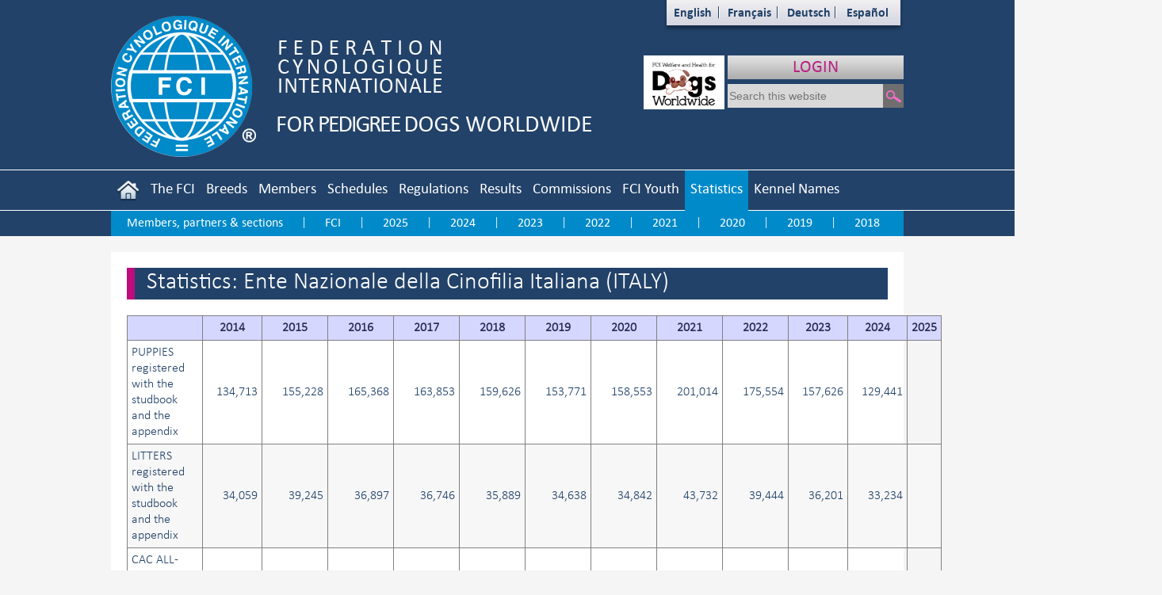

--- FILE ---
content_type: text/html; charset=utf-8
request_url: https://www.fci.be/en/statistics/ByNco.aspx?iso=IT
body_size: 68616
content:


<!DOCTYPE html>

<html xmlns="http://www.w3.org/1999/xhtml">
<head><meta http-equiv="Content-Type" content="text/html; charset=utf-8" /><link href="/css/StyleSheet.min.css?ver=1.30" rel="stylesheet" /><link href="/css/font-awesome-4.7.0/css/font-awesome.min.css" rel="stylesheet" />

    <script src="/js/jquery-1.11.1.min.js"></script>
    <script src="/js/jquery.mousewheel-3.0.6.pack.js"></script>
    <link href="/css/bootstrap.min.css" rel="stylesheet" />
    <script src="/js/bootstrap.min.js"></script>
    <link href="/css/select2/css/select2.min.css" rel="stylesheet" />
    <script src="/css/select2/js/select2.full.min.js"></script>
    <title>
	Statistics: Ente Nazionale della Cinofilia Italiana (ITALY)
</title>
	<style>
		.title {
			background-color: #D6D7FF;
			color: #292C52;
		}

	</style>
</head>
<body>
    <div id="fb-root"></div>
    <script>(function (d, s, id) {
            var js, fjs = d.getElementsByTagName(s)[0];
            if (d.getElementById(id)) return;
            js = d.createElement(s); js.id = id;
            js.src = "//connect.facebook.net/fr_FR/sdk.js#xfbml=1&version=v2.4";
            fjs.parentNode.insertBefore(js, fjs);
        }(document, 'script', 'facebook-jssdk'));</script>



    <div class="modal fade" id="myModal">
        <div class="modal-dialog">
            <div class="modal-content contenu" style="padding: 0px">
                <div class="modal-header">
                    <button type="button" class="close" data-dismiss="modal">
                        <span aria-hidden="true">&times;</span><span
                            class="sr-only">Close</span></button>
                    <h3 class="modal-title">
                        </h3>
                </div>
                <div class="modal-body">
                    <div class="chapeau">
                        
                    </div>
                    <div class="body">
                        
                    </div>
                </div>
                <div class="modal-footer">
                    <button type="button" class="btn btn-primary" data-dismiss="modal">
                        Close</button>
                </div>
            </div>
            <!-- /.modal-content -->
        </div>
        <!-- /.modal-dialog -->
    </div>
    <!-- /.modal -->
    <form method="post" action="./ByNco.aspx?iso=IT" id="form1">
<div class="aspNetHidden">
<input type="hidden" name="__VIEWSTATE" id="__VIEWSTATE" value="2MlwIj5SlKNwx5G1ySNSWzmKOV6jtN+FI+PyQ7SK8ctuYDyZLoEi/LQXG1q7HMhhVmpRZ8HoOU2E7T2H4qM7ILBaNlFwdYMZWtmhhvhS1aVKqcybkn4ZbAD4nxK9nFfTkrHhOzLZwdsF++uA2qvzAZD14ziNuRZ2L1ttL/Kyme3+C7oJU/n0oPeMts9Arj0K+yy1SnUzfEpD42irWb44jaIp7hyGFSr17wRga+6nHjtgiyphaZt5gBpy4AvWTrWz3C0P/hL3HE8mkW5Rvsgvrut+FC+9ZO0cW0GgWlW0i58kM6vJtl95056WJRioBHBQ8SIUxVnkSWRUt0wEc2Fyhw6VF5W0oCh38xZUWkZZZBE3TRUY4+XQSvSzV5ZzyLNwjAmJcZkgLIFIuXrQeLHye/OVsHymdOj/qz2S7swBtmle+xgyd25yHu5RBQeruMIxmF//5cQedrFleFXYOGMP/521o4fieb0q6nnIGBlzUzkINqBZ2lYfQaT7reJ6Pa/GUxIOW6YbDDHGFXRmf7DIQ+lrnTmXUgwNzXIHcGN9/28wEsWGQUUvK55jKVJbphBVUIbyTUXO1ukKt9Dh3HrQChyUSdEsrO5S+o8L2fBpT310nIo1TOWZow/YrGNnZvsyvpHQWLJJLYUZJH8+Isy8elTBGiDHWITbiCZAsxfMBC2eKWtmFDH2i/mJFu5tNNFUxvtUooglBRXB15smdp7kgrrwjL9Iqfj+fV0hgg6nUWa9Ud1XryZjFo8uwfK0udXPurJwPMvq0vVvJewRZSRrjJhEJrcPS2/KpYpNCQt5pJjPQQRVqGcC1nEfBiuVZsLroAtF+swzq20TlvSGsDb1kZ90C9Z7ns/aH0C2nERZNcRyqtjFRw/uI+WBCQteKUcEEYoUNyxW42mQtb5Gw/0vWNCOLzwnGe/7ngTy6Hysg6kOQVEWhL4I+WPUx/9T6K3WAs4MeRJy+8FGrOnofGELqLKFMj2YlMb781bhk5QK0VvtAX72A+5+U230h+udcAF19cvj7ZdXHAWoNyblI99A7BxDWJWWEh+ltaiJTJLjqOj0r0T72/ctK+Gtw9Zpa7VmaF7lAK2lmKSUXmevPkJJ0OXpxvRdkSNkgib2nkyURZCSBC2XEJU4u6iJrI4tl5/b4ulSkunWC276Ex8fpRp6h050qgFLK4r5oPuZgXukEeQ1rMXvcJdf7oQ4+O304K4E2ClKHFR5nZMVHy/BFJPj4SLHyylG6pZLtKVfvoxd5lt8NQF7ju/Fyns2gd3GeZXHZ3W+x98sqbR8P/tijRpa2Kdzp/kvTIKGRKHbwPLvBl74xBoIS3gpTsqlGVSIf3tdjuwwrkzDbMzxQkC5dsejoSnxnbfG67nU+LPsAmBuTFSoSP9hh59fLF+HOc4OmvQsARN3Rw/64ghd0VcaXTYo0maWlog/A+gmHJoOWCXhqOLeFEwsNxT9WTuro3eg0/islXtWpGMdzPLOeP06To734j7klbkYy1ZMqBmY34rQYMFx02uv3b+0sNVD3529eNTF7+CW/XInRH3rBdmBLJN0kigCaU0l61yZOALrSG5x/GafOIrJsyll8+VUHmXNLr0R2stlnmhQfQE544INWn0MU4rnywDQRFb9wRCwLDTCJD9aaZSSnJcIJy1ddzG8c0ovRCm3HgmJcZf1O/6B4bGhA257jnX8f5fAkzAsSWvdXwWorDCjoABWH40PM+lkeEiPtXn8WkpGi8EPFwRqWMJ6AR3e8l12d5TYgtJMVDPY4qhRMiLNzwD85TbaTbF4TXRT/e85L61FlH7ZIf3Gr63mOKJQd8oHiGsIfoTXXOOu/3Wv2ufhZKzW7Nv/WJLfLi+qhli2qFQh/+IoqD4vY8gtV+5zcHbLvkIaZGYw2zKcqhRXUddGULuXpZRrxPZVhAzQKWQi6y7jsdLi5cpVyfW+sNq5FNzsYhifW00XYPItxGLgaOPhXYgzSEL/Avs2V51oGJSiTWWWxUTppqgJ1eOXR0Lo0+djtdP4jpwY9v2KsQu3zCqsi65SxNKnfH7KLlqGl40FeYTIqI6YPxeo/Vcm99vF/J29mMc+q1oSrq27fPqq0jz10ykqJhUJA1gFKno7q0xs10/95vv2ig7cxtoGca4/LElfGBLt4Xrp9wnul8Z8+otU+4bxqWHPR355JJ+JA2NNRVd9QsXrezqIE7S4rqiyAn8HU8jtSZ+oLO6alkDiE95lnWxt/2mNpydogdXeVy+/cmzZcKExGAV9UZlzqHbz2OsmDuL101pfin+lfsWNtSpDQX7sYzKTPyrDFUoScPImaQV2/ABSwIpvr2JF0BkOiX7RGWzNpSBAA6iQXAs9/9ixuw5inmB1Uk4UhexdjhXEn27n4rPkoG0/i/dABPyo9wf8UL9yqxYjUByZPdhMhRBD4zhU7eFX4LKtIgAm+VNw1iNS3P4TiG/DYCBC+9Pb+qn1tZeOucBOr0DWN1ZrY1J2r8tNrpEB6l3Ab3eYzpyfxFPyu0+ELCSbFSE+MgWRdvV4CSeHA2LkP/zgLiiZcV4Q99foxvHJYrJbhHYzb3C0frohQrvC18dh8iRBitXBNBfmUu835SAa87Xp1tBGVwuyZtjKNO7LTlJjmRtuRBvnsSc9LDgRnign8l/K6ccE2CKcMB1ZwNWBFUqMoF85R4AuoM9Yzj7zX+FMPYQBrr2B+6uRc4gOb5P/58WtZeZLchEB8/vc50IkOymVui+/erFhmxt5lNVlALorsOuWns7QrXfajMqOxIIm5nvwbnZQQsFu3EG3gjC7E6Zpr5kg4QWaP0yXNncjlOadMZ8qE2ddPTd3lmU+gvMG9tLeM+7dvhO5mkHhO3ZkCo9ca+XK7G1DP3yQRuLnBbejwdZAbc3KwBN3h3gQGZtiv6e42tIHEJhJCoDaJLKmf6oDilc9e2/S/UZbz3LRfV7NjRE+YjgQbKmpYOJEAeSWmdItiuOnm1YT0j54agFqkorA8OV2rZ5nc7M3M2FU+mgYUonolafRhSKZQlf/MpyLkGWvcRMjGOQIZPSR9HYav6AcQrv4f2zxM9Eic0DPOJD31YcArPuFikdE3WJdxFZbChsmabskrkWD9GWtEcBkIalkMBshHa+Hsc7ifz/hifRv0GOuIHh6CS9N3TkgS5Ue6rUZQ0GWE5zFNdqsIdttUcrPKsvbV0qEBT//3aSDEmmHHIWYicsm+TscAQLBgz0wpFiMorazaP0+acctb6Un3DTdTfxaLSLWp9ipDuln0WWUB5zpB02KwWdL1KRdWi59Bz9xZ+bBfb2GpbDUhlrIkAvj/zn7vsKmNlyMqtBIf/KiGAPm6/X5OfetnK/PsBhaJ4e/xH9AL32wNuTQXWaQA/ILmB52+ovr10EUMHp3lPGjxWl2z8vJq6a7Nw1qzF1GpGiKqmyMRdQ3WpCN3yIjbkfzCMsXfG+UPaXlzhvz6BALYWHcGIzhBaERpk2t9/O/dwne15+kc+FyMbOFTy282oIf5+OQKn0ZCmxJURrbSv17L7MlZD8cCHFDB18+Q58bIm57aXCWorfk+z3I2jBz0yiU3FPRYMue8aOYwayFPeFwdodgoc9OcqqzMRj7LYsZwztkQPsN3dcr5UcQM73KU4HKP9iPgMeZA19895Bvy4k1S955igXU6Nnw55OgIKch/pp9yINWMgwuzcShEc0tiWwXY8UaB5Se4kCXgpEwUg2VzyPd5NJ/9OCvhQz/Xiy114/8IJd6rhmtr4PIbdDhC5iu7gdecsxIGoTxM/2HvmOv2n0nEI0VTjIdsJ9Pnek25sf2iWPt6wWZ7mkE+mrREIGb5wUoQ5T4ZFuKjwRyh26d/Cs9quqY7+n/YsDNHQVwf3UrnNDajxol4dxgWnfZS2zWHWU5VOzYMhWAcHIlTg7rpKWD4EYwl2ZjJj9SHt78VRFSjHSZ8kN6bRISs5RmFz3o8qqhenduvR/[base64]/K+XEmNVC8cNyjAkB0IOJXv2SenDw08uOpj7mVBZ0KeppsGyi8QizOZkzxqvkr9820OaG+diT0r/+CvSz0Rx3vC1nApICrxaG0sv83YKnWw5nHXNZ3Eo1QTS4HAV0enxC4XSIdfgyK4JLBVId6q4CXPBwl6XPlgKiLPElTwkEYATAnak/Lm1gmjjALckRv6lPMNbfYjoHErpJUWSJkl/[base64]/53h+NEYxSrbHHdRXCruqCYqoq1cDAWgb+DQmaOhHVXoYaUl7RfRRDtU6v5dwQ1Jir8fPlVubPnHQS+GgdWfdDmoa1XEZcAbo/CGVUZZoqvda9DuYfgudgsRGe/MEkI3Rkrey9t4WM45EnzZVqEB/CN4wYBDbrtpCzXSntSrea5p7q5OG39WJDLC6qFXz0q/rMmfjI6H869jvtW82HJrW9yylByUQvgbwxoCLlA3hgO4mTKrBAHH7qe4FoTKLgdMXu30Z/szK/Z+FcQYbPTzO8PXfQ3zA8ulCOU3z5JJsOgtZWyXenJ1M4qyA2bKMJ+V4L0/6oU4UKO1ix3Z+gSQisNN/U22EJjCC9GleqRMhYuO/8GFhiOK4OaKefg7qUoPxwhqm+EtdKln3vaxC/Ev1eV0S0p1TvZNyfZT8dS96jInPCbCTo7LlnIjQGf6rJj+nCvUm2JRMYNU4Grx9hx5t6r6Bq15yabM9865m/2+aVJbdcQlU9utIPJOAKXrvGbLlF2lglrRbndKN2MVSl5Ux4k/YTnwP/8ryTutfsVmeOUZEhFBwUvE6mFW57wUfU1npeD6efOlIVvNX+/SlcNOMuaIjP4WTsLayribQAqLHKIx1PVOsDbc1K3ZXqREPn92nLjt5o1SecGJxNNANkJvRaXS0iwb4+6mz9j6r/sXS7t+f4kBtD93e19W8EyyMC3dXUSjKe55YN129CxMQo/Ht+Qtjq1JCwi4XhUOh9Qw05Z+XcG914g3U2n2xpfgV4h3FiC1yx8DtumOCR3s0Im9adRUjEalCZiqdKnjbJOJ+BdmoU5527yoK6C7CM8wT94/53dv7+UK/ni6F4WJmlzxpRt9l7MchpB30wEezALZz7JsJhPDlZwQtOBO9FkSDOkuxGKEjxHe6g7hklqO3yv/KslghwRn77G51xEvlffgzoTn6cwPUFBbjCGEr8komIKw0+WqjRbjFSV+rNean8q//iZVXCCIc2fOHGSGzARDX7s3x916TSqBqy5glph/4UwYYEzcafzhuY6SQn6kDdP1+3OHVMn3VGA41nocO7YFI5T2uCHGIfDtm6ECIdlLiqDUfodyQm7axg67sHm5kbTY8y1Tm6f/JNrPpWTTC2qKidJsOJ09uxXVp6+DLSdTUHyid6S7Q6UCI59czASa0j8Lt8rerxRMqXtFOwLOfOo7HyFTCL6gC1Bv7a1op23UjgIFyTd2+f1vtp8uMjo012pNVzd7odYL2PyWOZQlALB++d6AO4/hdMrviqPbVYNVT6CV6X00G9rRjl3XIylndbFcCzk8WGxhZI2fnFiO00KCIKPVQz+9bg5Tc3Z0dYbE9J9rn++AGd02bVasGMwcMC6oL9EUIjdzWlYF9Wvm6a6B3D/tgm1GCazbpq9RbpLCYckBrvXF5r56032cpvHLU9r6JejqRzAo8XPW+dikuMu/Va50QB3dbspzcBvOHnjFixfAMMUsGKOdvIwrDontEhZApF5sHP0eL58g4TgccqOVWUPkLXWoN4gBDdvDwWcixqQfDJYyoQ2KPDo22lg8gFKU97LzDv5KwgZtVYmPw7j/lmt1Z7DKOgP53Qk6dc5s+7vrqeivbmXFhaiA3oSC9+hb5iManwTs/A0+ktPlAsuKO22W9pj8SbFPpqbfVjVK/V4i4p+uXmTADVVJE986H37Qx3Jv821sMJs6sDW8QyTY6VR3+lWTD7EyBvpiDBXICOjE+B213zXcMTdvn3jwx4jdMUJAOHjjq/4yJA1yJjYsJXnerL9l89EDDILcR4h/02Gxm/TlKGn73fn84wbdGz5Z3GW1hCb4kX451tUYJ9Z+gxhBujzbE/6kgAPaDccQboibeI5FV7OgNkYQAg5Extko5aHRNIM4neXRqzwfzBJ9MbdfXDRlLL8mszqXvHjmmzgLlXsRNuofvkB1yAGA0lW9HnQa8FnCBfxqi8adnkLpeSlt8T8QRYFr68dsyik4trcqG63CAh+XSS7FnTiiiWHtqwH+wr9eZNE4y+NHYn/BvhyJFodkazVB4hsoOhnaLGW1uskvX5XREhgGWrVkPGV/JYqxsX0XhDDKXnWwNygrF3kUB7iHpKG6lQuwrTaf6juBwgEEs8cifN10X7OJla0HsDuVJwMZezqrYmCh+cX1NiLD0ZObUF7xw2+XvZUfBwKIS2sPRuIEA9gZh4K5OOr+TnE0M7L3k1jrbyIUcoeLgRFG+QKknFt6qHp0UMUPZpGTftBAw5njOze//7+TRonLDREjaqoijh1G59wm5h/vpqB1HyePliTR4igvLzDzQ7tijdXDeFyESPIf/9kV9+dVdkwrkyp9Aq5GzZHDGT1fsUEZQqNobIZcWoX/qgwUiED45d01IqnfTgjCeQeYwx1dWdlvKjF7Pl1zWCahRabusQ5uiDqvXMYIvPcIIsV5AVAaDZ4Lt85cfq97k7nPBLSOnmW7LM0LVx7WdP834caG6XGDWgrTAKNsHmRzchG0cYnJHmrZRyk6FQk7bS9gARh/RpPcVB5ns5Ot8+r6mgyDHDMQvQB7C6BukfiaGa0h1OlSgvq4cJd0f34/RXYAUZT5cOQpZ5a7iJPUesJZNIMTcgwnmuC19/K1WKRQevPpuiKK5cjKSo6f7j6awtLdgoTRYfxSHbkBypSLhZtMWLr8bLJjqJHZWT83cDiSmbRSmM2Pty4l9/7ZIIygwMrFaw95RUGIEGN+cHMu/+jp1a+WY11L1StptuEf/nm0N0FsTEttmtJjf/lwqNJnXCqt6roD/9Hr9Dcq9YrpcJWMSlj3tJszY/3CUZvRPaan+bm3wWDFxIu2AN8OioFRqfd3cD6Zfi2kUzrodakLoxyxJqTqOCt3G5pqqJGZ+XKfdUiMlrevVK46KGAq3dV+Rj0xYOwjCYCmhRhbOkSqtDocOdPfEeB9lEx9JUIm/Sd4zNZjqKxiP0NSacLStA2FdtHXh5rn5bT516/xbW/1u78W1/hePtbC+fE86BSmfC0F3h4lMNRmzw9goBdCi20Ob5p0y6gvMOjpl2uiHUhZPg9fwwg51F5sKhLhjaRtTFpf16Zmucs3TQwoIGmG8Grx5no/xyVSqyOr30sGfaVWojc6QDoI4Wz/KMHQFSQ9SCkwIc8cFYdxvQIaXRJ0jQiu3J422BPGNfRE/BNMDyKkcDEq4/gNnSigAvJANReWAvsXCQ62bmCFxjpqGWGfxXP+r6O+IT0/x2qVJTL7URGEA10QGavHeQc53Y+XNvzLY9OUxeI5Zo/IOEVHhCt59w4Eij0n1U2FDcZosLr/vVFFXMH2c/yZ17saKsMGn5uOAAp0Vq7Wq6AJb2UNHnJQrJHhJH3KCn0NeNHX17CdwXhIKfm0y/QV94Tu5t28EF4HFYBnqsmWGHnBa/otcZp61/n7VarnO4lnFVML7IQgtIzZdxj6GgQrLJpmT9gi0fd9VBQ2YVzNWuRv0180HhboglTQArkkRJDysCXlwgNGETKXZJlZzhAJaRUo5pbTmm/XjH/qXiUXSfbegLBCTAzbeDmYAJLqhoPDCXFkyD7NTpcy8VMBxIk7pbGm9hvajMEXPqETUGzxkqhtic2HKYy9mwVJamv4f4xPMFk2oKMS9ZQlFQG0ehZfSq/IJj/YM0sc+yxYU3KY2FMiivaRFppTThy3t2x2QyHTNFVWRJpX4blNTztZfXjY++DiyUNKWWTSuuDM77PjrZtO+s5Usai03xW6KO26BynweKsTg/ANwZp3xIsRph8BB6/dTuWyYCBeH1+WQ3TwAJsu6M4NJWvPAnRP3GlKHHFw+n+j6Uh1EYfzpjgve4nS+P6sq5tbYfF+TkJqSJzREbsUCrDXEmp92tZok80a+Ije/L0hwE+bd0MPQeg1fhdNf5LGEO2QRpXfqm2tGYRb8Wae7KfRI52O/gsBuqHUZEIh7C2d6QkyQ1oJZ9Bko2vjhKDDbLSgrYrrdM+RmOxQlXCcmGVuP1hvydgHNfy9gvL6eXZIWk+UNsldssWi7ROkAiLtIrrQYRRVT392f6B2hGdXIk5QBZRPBOdgTt3SkpgoavQGXthV/i/RyJPQTg3O56xGgC0nuYMMPRBLV2qAgeMSAzcwwMIpI+SBOD8COLEDNAP4U9BjsuVeiryPB22EP0qHLGrJilwSPD85lJsHVc4P1ijuBWJgjZkZYfgCZugmPYlc8UjT/JeC3hQEqDFj4/Zy19I5awv0AMvzrt4c81e1KxTwyLR0pUWnZXmMehX1rXjH/t1r5W/GD1pSqM2Cwum0IyopSj2UAEowFZAgAiXWfpsGfOJZRIj5ptwOyon8h/cKuFr5lvMXWiR9MYELcEZu9LK3n+HIi7cxJpZ+h50N5mQ+sWJ9y9Zw8pUlGsrd4t2S9JOApcRHL3gTIH3Ko1O3Hc2fgIR9qLcb+YwLeTD2Ltxeq8bqE74w5Na84AyFOBBluw9xKMa0iG+gD0jFyk7Cuw3w2wNYu7FviSadU+pr7S6kE+/lD8/fJ0sTgcTvaouuouqJU6GCYr75JRELbFepl7n34xfTQ+4au/kVxePYY8PG74MEU1XGTYWgK0lfpLT+1d1AE8v/z7TLHWLdbmFPnvH5SBFtxf2sBBbpuugFVMaekId96JcCw1/vOHftqS5HYpHlm5S90bDr/I9xX5T9pqqlIr4wKWkn4MOZ2QAM/X3hqgCacbPJG6bpTy8D/X/Gs0o8YIPWz1vCgOckRMo6j0D/H3XjEcfLTEZ84B32p02RKvz2F/uxux0+bWt4PWn5eDAlOwz/n7f6GfF1TbhjhZW1+qFFhvbGir1bPsLcTPR1QPDXUpCv14p5gq/[base64]/M6Oss39Jf+HyLlZG3K2rVRYmdy2vL/YcyI2JTDOB6j9zoUrSSn4id/vQEyjx0PT4hVZN7IMEWnY7sf745DfXlchsSc6x01NA=" />
</div>

<div class="aspNetHidden">

	<input type="hidden" name="__VIEWSTATEGENERATOR" id="__VIEWSTATEGENERATOR" value="EE6C655B" />
	<input type="hidden" name="__EVENTTARGET" id="__EVENTTARGET" value="" />
	<input type="hidden" name="__EVENTARGUMENT" id="__EVENTARGUMENT" value="" />
	<input type="hidden" name="__EVENTVALIDATION" id="__EVENTVALIDATION" value="RqpEUzRQrF8/nefVtst90B4H44uNeXgjkiwtYmpnCXEIOXzqvF1B5ayD7I0FlbZRjJ8S3SYjXU+jlmQYTjclJtKFYXAQOn2kQbO/AN8+Mks9lKbQzETBbidwF3XtE6pCo/3AS9J4XOt8IBWxnI49wA==" />
</div>
        <div id="page">

            <div class="top">

                <div class="center">
                    <div class="logo">
                        <a id="LogoHyperLink" href="/en/"><img id="Image1" src="../../Medias/Site/logo.png" /></a>
                    </div>
                    <div class="langue">
                        <ul>
                            <li>
                                <a id="ENHyperLink" href="/en/statistics/ByNco.aspx?iso=IT">English</a></li>
                            <li>
                                <a id="FRHyperLink" href="/fr/statistics/ByNco.aspx?iso=IT">Français</a></li>
                            <li>
                                <a id="DEHyperLink" href="/de/statistics/ByNco.aspx?iso=IT">Deutsch</a></li>
                            <li>
                                <a id="ESHyperLink" href="/es/statistics/ByNco.aspx?iso=IT">Español</a></li>
                        </ul>
                    </div>
                    <div class="ncoaccess">
                        <a id="NCOHyperLink" href="/en/nco/">LOGIN</a>

                    </div>
					<div class="welfare"><a href="https://www.petdoginfo.com" target=_blank> <img id="welfare" width="102px" height="68px" src="/Medias/Site/fci-welfare-logo-white-150.png"></a></div>
                    
                    <div class="facebook">
                        <div class="fb-page" data-href="https://www.facebook.com/fci4pedigreedogs"
                            data-small-header="true" data-adapt-container-width="false" data-hide-cover="false"
                            data-show-facepile="false" data-show-posts="false">
                            <div class="fb-xfbml-parse-ignore">
                                <blockquote cite="https://www.facebook.com/fci4pedigreedogs">
                                    <a
                                        href="https://www.facebook.com/fci4pedigreedogs">FCI - Federation
										Cynologique Internationale</a>
                                </blockquote>
                            </div>
                        </div>
                    </div>
                    <div class="search">
                        <div id="Panel1" onkeypress="javascript:return WebForm_FireDefaultButton(event, &#39;SearchImageButton&#39;)">
	
                            <input name="ctl00$SearchTextBox" type="text" id="SearchTextBox" placeholder="Search this website" />
                            <input type="image" name="ctl00$SearchImageButton" id="SearchImageButton" src="../../Medias/Site/search.png" />
                        
</div>
                    </div>
                    <div class="menu">
                        <ul>
                            <li>
                                <a id="AccueilHyperLink" href="/en/"><img src="/Medias/Site/home.png" /></a>
                            </li>
                            <li>
                                <a id="LaFciHyperLink" href="/en/Presentation-of-our-organisation-4.html">The FCI</a>
                                <div class="panel lafci">
                                    
                                            <table>
                                        
                                            <tr>
                                                <td>
                                                    <a id="LaFciRepeater_HyperLink14_0" href="/en/Presentation-of-our-organisation-4.html">Presentation</a>
                                                </td>
                                            </tr>
                                        
                                            <tr>
                                                <td>
                                                    <a id="LaFciRepeater_HyperLink14_1" href="/en/FCI-Structure-2.html">Structure</a>
                                                </td>
                                            </tr>
                                        
                                            <tr>
                                                <td>
                                                    <a id="LaFciRepeater_HyperLink14_2" href="/en/History-of-the-FCI-1.html">History</a>
                                                </td>
                                            </tr>
                                        
                                            <tr>
                                                <td>
                                                    <a id="LaFciRepeater_HyperLink14_3" href="/en/Main-activities-of-the-FCI-Secretariat-3.html">Activities</a>
                                                </td>
                                            </tr>
                                        
                                            <tr>
                                                <td>
                                                    <a id="LaFciRepeater_HyperLink14_4" href="/en/FCI-General-Committee-6868.html">General Committee</a>
                                                </td>
                                            </tr>
                                        
                                            <tr>
                                                <td>
                                                    <a id="LaFciRepeater_HyperLink14_5" href="/en/Honorary-President-and-Honorary-Members-of-the-FCI-56.html">Honorary Members</a>
                                                </td>
                                            </tr>
                                        
                                            <tr>
                                                <td>
                                                    <a id="LaFciRepeater_HyperLink14_6" href="/en/FCI-Standards-Commission-6872.html">Standards Commission</a>
                                                </td>
                                            </tr>
                                        
                                            <tr>
                                                <td>
                                                    <a id="LaFciRepeater_HyperLink14_7" href="/en/FCI-Scientific-Commission-6873.html">Scientific Commission</a>
                                                </td>
                                            </tr>
                                        </table>
                                    <div class="picture"></div>
                                </div>
                            </li>
                            <li>
                                <a id="NomenclatureHyperLink" href="/en/Nomenclature/">Breeds</a>
                                <div class="panel nomenclature">
                                    <table>
                                        <tr>
                                            <td>
                                                <a id="HyperLink1" href="../../Nomenclature/races.aspx">Search a breed</a>
                                            </td>
                                        </tr>
                                        <tr>
                                            <td>
                                                <a id="HyperLink3" href="../../Nomenclature/Default.aspx">Breeds recognised on a definitive basis</a>
                                            </td>
                                        </tr>

                                        <tr>
                                            <td>
                                                <a id="HyperLink6" href="../../nomenclature/provisoire.aspx">Breeds recognised on a provisonal basis</a>
                                            </td>
                                        </tr>
                                        <tr>
                                            <td>
                                                <a id="HyperLink8" href="../../nomenclature/varietes.aspx">Breeds, varieties and CACIB award</a>
                                            </td>
                                        </tr>
                                        <tr>
                                            <td>
                                                <a id="HyperLink81" href="../../nomenclature/docs/SCI-REG-CRO-RAC-VAR.pdf">Breeds, varieties and crosses</a>
                                            </td>
                                        </tr>
                                        <tr>
                                            <td>
                                                <a id="HyperLink10" href="../../nomenclature/docs/STD-LIS-CTR-RNS.pdf">Breeds not subject to a working trial and working class</a>
                                            </td>
                                        </tr>
                                        <tr>
                                            <td>
                                                <a id="HyperLink2" href="../../Nomenclature/Education.aspx">Breed-specific education</a>
                                            </td>
                                        </tr>
                                        <tr>
                                            <td>
                                                <a id="HyperLink66" href="../../nomenclature/docs/JUG-BSI-en.pdf">Breed Specific Instructions (BSI) regarding exaggerations in pedigree dogs</a>
                                            </td>
                                        </tr>
                                        <tr>
                                            <td>
                                                <a id="HyperLink15" href="/Medias/STD-ANA-en-.jpg">Surface anatomy</a>
                                            </td>
                                        </tr>
                                        <tr>
                                            <td>
                                                <a id="HyperLink7" href="../../nomenclature/publication.aspx">Standards published over the last 6 months</a>
                                            </td>
                                        </tr>
                                    </table>
                                    <div class="picture"></div>
                                </div>
                            </li>
                            <li>
                                <a id="MembresHyperLink" href="/en/members/">Members</a>
                            </li>
                            <li>
                                <a id="CalendriersHyperLink" href="/en/schedules/">Schedules</a>
                                <div class="panel calendrier">
                                    <table>
                                        <tr>
                                            <td>
                                                <a id="HyperLink4" href="../../schedules/default.aspx">Show schedules</a>
                                            </td>
                                        </tr>
                                        <tr>
                                            <td>
                                                <a id="HyperLink5" href="../../schedules/championships.aspx">Championships</a>
                                            </td>
                                        </tr>

                                        <tr>
                                            <td>
                                                <a id="HyperLink9" href="../../schedules/CACIL.aspx">Races & Coursings</a>
                                            </td>
                                        </tr>
                                    </table>
                                    <div class="picture"></div>
                                </div>
                            </li>
                            <li>
                                <a id="ReglementsHyperLink" href="/en/FCI-Statutes-39.html">Regulations</a>
                                <div class="panel reglements">
                                    
                                            <table>
                                        
                                            <tr>
                                                <td>
                                                    <a id="ReglementsRepeater_HyperLink14_0" href="/en/FCI-Statutes-39.html">Statutes</a>
                                                </td>
                                            </tr>
                                        
                                            <tr>
                                                <td>
                                                    <a id="ReglementsRepeater_HyperLink14_1" href="/en/FCI-Internal-Rules-4774.html">Internal Rules</a>
                                                </td>
                                            </tr>
                                        
                                            <tr>
                                                <td>
                                                    <a id="ReglementsRepeater_HyperLink14_2" href="/en/FCI-International-Championship-41.html">International Championship</a>
                                                </td>
                                            </tr>
                                        
                                            <tr>
                                                <td>
                                                    <a id="ReglementsRepeater_HyperLink14_3" href="/en/Breeding-42.html">Breeding</a>
                                                </td>
                                            </tr>
                                        
                                            <tr>
                                                <td>
                                                    <a id="ReglementsRepeater_HyperLink14_4" href="/en/Shows-43.html">Shows</a>
                                                </td>
                                            </tr>
                                        
                                            <tr>
                                                <td>
                                                    <a id="ReglementsRepeater_HyperLink14_5" href="/en/Doping-84.html">Doping</a>
                                                </td>
                                            </tr>
                                        
                                            <tr>
                                                <td>
                                                    <a id="ReglementsRepeater_HyperLink14_6" href="/en/Show-Judges-44.html">Show Judges</a>
                                                </td>
                                            </tr>
                                        
                                            <tr>
                                                <td>
                                                    <a id="ReglementsRepeater_HyperLink14_7" href="/en/Junior-Handling-105.html">Junior Handling</a>
                                                </td>
                                            </tr>
                                        
                                            <tr>
                                                <td>
                                                    <a id="ReglementsRepeater_HyperLink14_8" href="/en/Agility-45.html">Agility</a>
                                                </td>
                                            </tr>
                                        
                                            <tr>
                                                <td>
                                                    <a id="ReglementsRepeater_HyperLink14_9" href="/en/Obedience-46.html">Obedience</a>
                                                </td>
                                            </tr>
                                        
                                            <tr>
                                                <td>
                                                    <a id="ReglementsRepeater_HyperLink14_10" href="/en/Utility-Dogs-58.html">Utility Dogs</a>
                                                </td>
                                            </tr>
                                        
                                            <tr>
                                                <td>
                                                    <a id="ReglementsRepeater_HyperLink14_11" href="/en/Mondioring-3500.html">Mondioring</a>
                                                </td>
                                            </tr>
                                        
                                            <tr>
                                                <td>
                                                    <a id="ReglementsRepeater_HyperLink14_12" href="/en/Rescue-Dogs-59.html">Rescue Dogs</a>
                                                </td>
                                            </tr>
                                        
                                            <tr>
                                                <td>
                                                    <a id="ReglementsRepeater_HyperLink14_13" href="/en/Herding-Dogs-60.html">Herding Dogs</a>
                                                </td>
                                            </tr>
                                        
                                            <tr>
                                                <td>
                                                    <a id="ReglementsRepeater_HyperLink14_14" href="/en/Earth-Dogs-61.html">Earth Dogs</a>
                                                </td>
                                            </tr>
                                        
                                            <tr>
                                                <td>
                                                    <a id="ReglementsRepeater_HyperLink14_15" href="/en/Sledge-Dogs-63.html">Sledge Dogs</a>
                                                </td>
                                            </tr>
                                        
                                            <tr>
                                                <td>
                                                    <a id="ReglementsRepeater_HyperLink14_16" href="/en/Hounds-of-the-6th-Group-64.html">Hounds</a>
                                                </td>
                                            </tr>
                                        
                                            <tr>
                                                <td>
                                                    <a id="ReglementsRepeater_HyperLink14_17" href="/en/Continental-Pointers-65.html">Continental Pointers</a>
                                                </td>
                                            </tr>
                                        
                                            <tr>
                                                <td>
                                                    <a id="ReglementsRepeater_HyperLink14_18" href="/en/British-Pointers-66.html">British Pointers</a>
                                                </td>
                                            </tr>
                                        
                                            <tr>
                                                <td>
                                                    <a id="ReglementsRepeater_HyperLink14_19" href="/en/Retrievers-67.html">Retrievers</a>
                                                </td>
                                            </tr>
                                        
                                            <tr>
                                                <td>
                                                    <a id="ReglementsRepeater_HyperLink14_20" href="/en/Spaniels-68.html">Spaniels</a>
                                                </td>
                                            </tr>
                                        
                                            <tr>
                                                <td>
                                                    <a id="ReglementsRepeater_HyperLink14_21" href="/en/Sighthound-Races-Coursing-69.html">Sighthounds</a>
                                                </td>
                                            </tr>
                                        
                                            <tr>
                                                <td>
                                                    <a id="ReglementsRepeater_HyperLink14_22" href="/en/Flyball-70.html">Flyball</a>
                                                </td>
                                            </tr>
                                        
                                            <tr>
                                                <td>
                                                    <a id="ReglementsRepeater_HyperLink14_23" href="/en/Dog-Dancing-1352.html">Dog Dancing</a>
                                                </td>
                                            </tr>
                                        
                                            <tr>
                                                <td>
                                                    <a id="ReglementsRepeater_HyperLink14_24" href="/en/Grooming-3545.html">Grooming</a>
                                                </td>
                                            </tr>
                                        
                                            <tr>
                                                <td>
                                                    <a id="ReglementsRepeater_HyperLink14_25" href="/en/Rally-Obedience-4746.html">Rally Obedience</a>
                                                </td>
                                            </tr>
                                        
                                            <tr>
                                                <td>
                                                    <a id="ReglementsRepeater_HyperLink14_26" href="/en/Truffle-Searching-6866.html">Truffle Searching</a>
                                                </td>
                                            </tr>
                                        
                                            <tr>
                                                <td>
                                                    <a id="ReglementsRepeater_HyperLink14_27" href="/en/Water-Work-6870.html">Water Work</a>
                                                </td>
                                            </tr>
                                        </table>
                                    <div class="picture"></div>
                                </div>
                            </li>
                            <li>
                                <a id="ResultatsHyperLink" href="/en/results/ResultsHome.aspx">Results</a>
                                
                            </li>
                            <li>
                                <a id="CommissionsHyperLink" href="/en/Our-commissions-118.html">Commissions</a>
                                <div class="panel commissions">
                                    
                                            <table>
                                        
                                            <tr>
                                                <td>
                                                    <a id="CommissionsRepeater_HyperLink14_0" href="/en/Our-commissions-118.html">Our commissions</a>
                                                </td>
                                            </tr>
                                        
                                            <tr>
                                                <td>
                                                    <a id="CommissionsRepeater_HyperLink14_1" href="/en/FCI-Standards-Commission-72.html">Standards </a>
                                                </td>
                                            </tr>
                                        
                                            <tr>
                                                <td>
                                                    <a id="CommissionsRepeater_HyperLink14_2" href="/en/FCI-Scientific-Commission-71.html">Scientific</a>
                                                </td>
                                            </tr>
                                        
                                            <tr>
                                                <td>
                                                    <a id="CommissionsRepeater_HyperLink14_3" href="/en/FCI-Obedience-Commission-73.html">Obedience</a>
                                                </td>
                                            </tr>
                                        
                                            <tr>
                                                <td>
                                                    <a id="CommissionsRepeater_HyperLink14_4" href="/en/FCI-Utility-Dogs-Commission-75.html">Utility Dogs</a>
                                                </td>
                                            </tr>
                                        
                                            <tr>
                                                <td>
                                                    <a id="CommissionsRepeater_HyperLink14_5" href="/en/FCI-Rescue-Dogs-Commission-74.html">Rescue Dogs</a>
                                                </td>
                                            </tr>
                                        
                                            <tr>
                                                <td>
                                                    <a id="CommissionsRepeater_HyperLink14_6" href="/en/FCI-Commission-for-Sighthound-Sport-CSS-3469.html">Sighthound Sport</a>
                                                </td>
                                            </tr>
                                        
                                            <tr>
                                                <td>
                                                    <a id="CommissionsRepeater_HyperLink14_7" href="/en/FCI-Herding-Dogs-Commission-1296.html">Herding Dogs</a>
                                                </td>
                                            </tr>
                                        
                                            <tr>
                                                <td>
                                                    <a id="CommissionsRepeater_HyperLink14_8" href="/en/Commission-for-Dog-Dancing-3588.html">Dog Dancing </a>
                                                </td>
                                            </tr>
                                        
                                            <tr>
                                                <td>
                                                    <a id="CommissionsRepeater_HyperLink14_9" href="/en/FCI-Youth-Commission-3604.html">FCI Youth</a>
                                                </td>
                                            </tr>
                                        
                                            <tr>
                                                <td>
                                                    <a id="CommissionsRepeater_HyperLink14_10" href="/en/FCI-Breeding-Commission-4808.html">Breeding</a>
                                                </td>
                                            </tr>
                                        
                                            <tr>
                                                <td>
                                                    <a id="CommissionsRepeater_HyperLink14_11" href="/en/Commission-for-Rally-Obedience-4815.html">Rally Obedience</a>
                                                </td>
                                            </tr>
                                        
                                            <tr>
                                                <td>
                                                    <a id="CommissionsRepeater_HyperLink14_12" href="/en/Commission-for-Education-Public-Relations-6875.html">Education & Public Relations</a>
                                                </td>
                                            </tr>
                                        
                                            <tr>
                                                <td>
                                                    <a id="CommissionsRepeater_HyperLink14_13" href="/en/FCI-Sledge-Dog-Commission-6885.html">Sledge Dog</a>
                                                </td>
                                            </tr>
                                        </table>
                                    <div class="picture"></div>
                                </div>
                            </li>
                            <li>
                                <a id="FciYouthHyperLink" href="/en/FCI-Youth-the-next-generation-of-the-FCI-101.html">FCI Youth</a>
                                <div class="panel FCIYouth">
                                    
                                            <table>
                                        
                                            <tr>
                                                <td>
                                                    <a id="FciYouthRepeater_HyperLink14_0" href="/en/FCI-Youth-the-next-generation-of-the-FCI-101.html">The next generation of the FCI</a>
                                                </td>
                                            </tr>
                                        
                                            <tr>
                                                <td>
                                                    <a id="FciYouthRepeater_HyperLink14_1" href="/en/FCI-Youth-Presentation-115.html">Presentation</a>
                                                </td>
                                            </tr>
                                        
                                            <tr>
                                                <td>
                                                    <a id="FciYouthRepeater_HyperLink14_2" href="/en/FCI-Youth-Mission-Vision-and-Values-114.html">Mission, Vision and Values</a>
                                                </td>
                                            </tr>
                                        
                                            <tr>
                                                <td>
                                                    <a id="FciYouthRepeater_HyperLink14_3" href="/en/Founding-members-113.html">Founding members</a>
                                                </td>
                                            </tr>
                                        
                                            <tr>
                                                <td>
                                                    <a id="FciYouthRepeater_HyperLink14_4" href="/en/Junior-Handling-247.html">Junior Handling</a>
                                                </td>
                                            </tr>
                                        
                                            <tr>
                                                <td>
                                                    <a id="FciYouthRepeater_HyperLink14_5" href="/en/FCI-General-Assembly-in-Milan-June-2015-189.html">GA 2015</a>
                                                </td>
                                            </tr>
                                        
                                            <tr>
                                                <td>
                                                    <a id="FciYouthRepeater_HyperLink14_6" href="/en/FCI-Youth-Summaries-Plans-1318.html">Summaries & Plans</a>
                                                </td>
                                            </tr>
                                        
                                            <tr>
                                                <td>
                                                    <a id="FciYouthRepeater_HyperLink14_7" href="/en/How-to-establish-a-national-Youth-canine-organisation-1340.html">How to establish a national Youth canine organisation</a>
                                                </td>
                                            </tr>
                                        
                                            <tr>
                                                <td>
                                                    <a id="FciYouthRepeater_HyperLink14_8" href="/en/How-to-organize-Youth-activities-for-cynological-venues-Basic-recommendations-1341.html">How to organize Youth activities for cynological venues</a>
                                                </td>
                                            </tr>
                                        </table>
                                    <div class="picture"></div>
                                </div>
                            </li>
                            <li>
                                <a id="StatistiquesHyperLink" class=" actif" href="/en/statistics/">Statistics</a>
                                <div class="panel statistics">
                                    
                                            <table>
                                        
                                            <tr>
                                                <td>
                                                    <a id="StatisticsRepeater_HyperLink14_0" href="./">Members, partners & sections</a>
                                                </td>
                                            </tr>
                                        
                                            <tr>
                                                <td>
                                                    <a id="StatisticsRepeater_HyperLink14_1" href="FCI.aspx">FCI</a>
                                                </td>
                                            </tr>
                                        
                                            <tr>
                                                <td>
                                                    <a id="StatisticsRepeater_HyperLink14_2" href="ByYear.aspx?year=2025">2025</a>
                                                </td>
                                            </tr>
                                        
                                            <tr>
                                                <td>
                                                    <a id="StatisticsRepeater_HyperLink14_3" href="ByYear.aspx?year=2024">2024</a>
                                                </td>
                                            </tr>
                                        
                                            <tr>
                                                <td>
                                                    <a id="StatisticsRepeater_HyperLink14_4" href="ByYear.aspx?year=2023">2023</a>
                                                </td>
                                            </tr>
                                        
                                            <tr>
                                                <td>
                                                    <a id="StatisticsRepeater_HyperLink14_5" href="ByYear.aspx?year=2022">2022</a>
                                                </td>
                                            </tr>
                                        
                                            <tr>
                                                <td>
                                                    <a id="StatisticsRepeater_HyperLink14_6" href="ByYear.aspx?year=2021">2021</a>
                                                </td>
                                            </tr>
                                        
                                            <tr>
                                                <td>
                                                    <a id="StatisticsRepeater_HyperLink14_7" href="ByYear.aspx?year=2020">2020</a>
                                                </td>
                                            </tr>
                                        
                                            <tr>
                                                <td>
                                                    <a id="StatisticsRepeater_HyperLink14_8" href="ByYear.aspx?year=2019">2019</a>
                                                </td>
                                            </tr>
                                        
                                            <tr>
                                                <td>
                                                    <a id="StatisticsRepeater_HyperLink14_9" href="ByYear.aspx?year=2018">2018</a>
                                                </td>
                                            </tr>
                                        
                                            <tr>
                                                <td>
                                                    <a id="StatisticsRepeater_HyperLink14_10" href="ByYear.aspx?year=2017">2017</a>
                                                </td>
                                            </tr>
                                        
                                            <tr>
                                                <td>
                                                    <a id="StatisticsRepeater_HyperLink14_11" href="ByYear.aspx?year=2016">2016</a>
                                                </td>
                                            </tr>
                                        
                                            <tr>
                                                <td>
                                                    <a id="StatisticsRepeater_HyperLink14_12" href="ByYear.aspx?year=2015">2015</a>
                                                </td>
                                            </tr>
                                        
                                            <tr>
                                                <td>
                                                    <a id="StatisticsRepeater_HyperLink14_13" href="ByYear.aspx?year=2014">2014</a>
                                                </td>
                                            </tr>
                                        
                                            <tr>
                                                <td>
                                                    <a id="StatisticsRepeater_HyperLink14_14" href="/en/Statistics-of-the-FCI-members-partners-2013-2003-79.html">2013-2003</a>
                                                </td>
                                            </tr>
                                        
                                            <tr>
                                                <td>
                                                    <a id="StatisticsRepeater_HyperLink14_15" href="/en/Other-statistics-3593.html">Other statistics</a>
                                                </td>
                                            </tr>
                                        </table>
                                    <div class="picture"></div>
                                </div>
                            </li>
                            <li>
                                <a id="AffixesHyperLink" href="/en/affixes/">Kennel Names</a>
                            </li>
                        </ul>
                    </div>
                    <div class="submenu">
                        <ul>
                            
                                    <li>
                                        <a id="SubMenuRepeater_HyperLink14_0" href="./">Members, partners & sections</a>
                                    </li>
                                
                                    <li>|</li>
                                
                                    <li>
                                        <a id="SubMenuRepeater_HyperLink14_1" href="FCI.aspx">FCI</a>
                                    </li>
                                
                                    <li>|</li>
                                
                                    <li>
                                        <a id="SubMenuRepeater_HyperLink14_2" href="ByYear.aspx?year=2025">2025</a>
                                    </li>
                                
                                    <li>|</li>
                                
                                    <li>
                                        <a id="SubMenuRepeater_HyperLink14_3" href="ByYear.aspx?year=2024">2024</a>
                                    </li>
                                
                                    <li>|</li>
                                
                                    <li>
                                        <a id="SubMenuRepeater_HyperLink14_4" href="ByYear.aspx?year=2023">2023</a>
                                    </li>
                                
                                    <li>|</li>
                                
                                    <li>
                                        <a id="SubMenuRepeater_HyperLink14_5" href="ByYear.aspx?year=2022">2022</a>
                                    </li>
                                
                                    <li>|</li>
                                
                                    <li>
                                        <a id="SubMenuRepeater_HyperLink14_6" href="ByYear.aspx?year=2021">2021</a>
                                    </li>
                                
                                    <li>|</li>
                                
                                    <li>
                                        <a id="SubMenuRepeater_HyperLink14_7" href="ByYear.aspx?year=2020">2020</a>
                                    </li>
                                
                                    <li>|</li>
                                
                                    <li>
                                        <a id="SubMenuRepeater_HyperLink14_8" href="ByYear.aspx?year=2019">2019</a>
                                    </li>
                                
                                    <li>|</li>
                                
                                    <li>
                                        <a id="SubMenuRepeater_HyperLink14_9" href="ByYear.aspx?year=2018">2018</a>
                                    </li>
                                
                                    <li>|</li>
                                
                                    <li>
                                        <a id="SubMenuRepeater_HyperLink14_10" href="ByYear.aspx?year=2017">2017</a>
                                    </li>
                                
                                    <li>|</li>
                                
                                    <li>
                                        <a id="SubMenuRepeater_HyperLink14_11" href="ByYear.aspx?year=2016">2016</a>
                                    </li>
                                
                                    <li>|</li>
                                
                                    <li>
                                        <a id="SubMenuRepeater_HyperLink14_12" href="ByYear.aspx?year=2015">2015</a>
                                    </li>
                                
                                    <li>|</li>
                                
                                    <li>
                                        <a id="SubMenuRepeater_HyperLink14_13" href="ByYear.aspx?year=2014">2014</a>
                                    </li>
                                
                                    <li>|</li>
                                
                                    <li>
                                        <a id="SubMenuRepeater_HyperLink14_14" href="/en/Statistics-of-the-FCI-members-partners-2013-2003-79.html">2013-2003</a>
                                    </li>
                                
                                    <li>|</li>
                                
                                    <li>
                                        <a id="SubMenuRepeater_HyperLink14_15" href="/en/Other-statistics-85.html">Other statistics</a>
                                    </li>
                                
                            
                        </ul>
                    </div>
                </div>
            </div>
            <div class="center content">
                
	<div class="contenu">
		<h1>
			Statistics: Ente Nazionale della Cinofilia Italiana (ITALY)</h1>
		<div>
	<table cellspacing="0" cellpadding="5" rules="all" border="1" id="ContentPlaceHolder1_StatistiquesGridView" style="width:100%;border-collapse:collapse;">
		<tr class="title" style="font-weight:bold;">
			<td></td><td align="center">2014</td><td align="center">2015</td><td align="center">2016</td><td align="center">2017</td><td align="center">2018</td><td align="center">2019</td><td align="center">2020</td><td align="center">2021</td><td align="center">2022</td><td align="center">2023</td><td align="center">2024</td><td align="center">2025</td>
		</tr><tr style="height:50px;">
			<td>PUPPIES registered with the studbook and the appendix</td><td align="right">134,713</td><td align="right">155,228</td><td align="right">165,368</td><td align="right">163,853</td><td align="right">159,626</td><td align="right">153,771</td><td align="right">158,553</td><td align="right">201,014</td><td align="right">175,554</td><td align="right">157,626</td><td align="right">129,441</td><td align="right"></td>
		</tr><tr style="background-color:#F7F7F7;height:50px;">
			<td>LITTERS registered with the studbook and the appendix</td><td align="right">34,059</td><td align="right">39,245</td><td align="right">36,897</td><td align="right">36,746</td><td align="right">35,889</td><td align="right">34,638</td><td align="right">34,842</td><td align="right">43,732</td><td align="right">39,444</td><td align="right">36,201</td><td align="right">33,234</td><td align="right"></td>
		</tr><tr style="height:50px;">
			<td>CAC ALL-BREED SHOWS</td><td align="right">47</td><td align="right">53</td><td align="right">44</td><td align="right">52</td><td align="right">43</td><td align="right">47</td><td align="right">7</td><td align="right">21</td><td align="right">41</td><td align="right">43</td><td align="right">43</td><td align="right"></td>
		</tr><tr style="background-color:#F7F7F7;height:50px;">
			<td>CACIB ALL-BREED SHOWS</td><td align="right">71</td><td align="right">61</td><td align="right">78</td><td align="right">76</td><td align="right">83</td><td align="right">86</td><td align="right">19</td><td align="right">40</td><td align="right">72</td><td align="right">80</td><td align="right">80</td><td align="right"></td>
		</tr><tr style="height:50px;">
			<td>FCI (breed, group, all-breed) JUDGES</td><td align="right">338</td><td align="right">341</td><td align="right">346</td><td align="right">353</td><td align="right">333</td><td align="right">329</td><td align="right">334</td><td align="right">339</td><td align="right">332</td><td align="right">338</td><td align="right">334</td><td align="right"></td>
		</tr><tr style="background-color:#F7F7F7;height:50px;">
			<td>INDIVIDUAL MEMBERS (people)</td><td align="right">1,479</td><td align="right">1,489</td><td align="right">1,514</td><td align="right">1,547</td><td align="right">1,552</td><td align="right">1,580</td><td align="right">1,606</td><td align="right">1,640</td><td align="right">1,684</td><td align="right">1,578</td><td align="right">1,603</td><td align="right"></td>
		</tr><tr style="height:50px;">
			<td>member (breed, regional, sporting, etc.) CLUBS</td><td align="right">71</td><td align="right">74</td><td align="right">74</td><td align="right">74</td><td align="right">76</td><td align="right">77</td><td align="right">76</td><td align="right">75</td><td align="right">77</td><td align="right">72</td><td align="right">72</td><td align="right"></td>
		</tr><tr style="background-color:#F7F7F7;height:50px;">
			<td>PURE-BRED DOGS REGISTERED WITH THE STUDBOOK</td><td align="right">134,767</td><td align="right">159,204</td><td align="right">168,696</td><td align="right">167,123</td><td align="right">162,788</td><td align="right">156,859</td><td align="right">161,053</td><td align="right">201,800</td><td align="right">176,004</td><td align="right">160,403</td><td align="right">149,179</td><td align="right"></td>
		</tr><tr style="height:50px;">
			<td>TOTAL number of PURE-BRED DOGS REGISTERED WITH THE STUDBOOK since its creation</td><td align="right">6,623,299</td><td align="right">6,812,350</td><td align="right">7,010,860</td><td align="right">7,206,621</td><td align="right">7,401,446</td><td align="right">7,616,784</td><td align="right">7,802,340</td><td align="right">8,027,415</td><td align="right">8,230,775</td><td align="right">8,412,235</td><td align="right">8,579,126</td><td align="right"></td>
		</tr><tr style="background-color:#F7F7F7;height:50px;">
			<td>Approximate TOTAL number of DOGS (PURE-BRED OR NOT)</td><td align="right">6,000,000</td><td align="right">15,000,000</td><td align="right">15,000,000</td><td align="right">15,000,000</td><td align="right">15,000,000</td><td align="right">15,000,000</td><td align="right">15,000,000</td><td align="right">15,000,000</td><td align="right">15,000,000</td><td align="right"></td><td align="right"></td><td align="right"></td>
		</tr><tr style="height:50px;">
			<td>Approximate TOTAL number of DOG OWNERS (PURE-BRED OR NOT)</td><td align="right">2,500,000</td><td align="right">7,000,000</td><td align="right">7,000,000</td><td align="right">7,000,000</td><td align="right">7,000,000</td><td align="right">7,000,000</td><td align="right">7,000,000</td><td align="right">7,000,000</td><td align="right">7,000,000</td><td align="right"></td><td align="right"></td><td align="right"></td>
		</tr>
	</table>
</div>

		

<p style="font-weight: bold">
	N.B.:  The data have been collected from the national canine organisations member of the FCI. Blank cells in the table mean <u>either</u> no answer from the national canine organisation member of the FCI <u>or</u> data not available.
</p>



	</div>

                <div style="clear: both"></div>
            </div>
            <div class="bottom">
                <div class="center">
                    
                    <div class="liens">
                        <p>
                            <a id="PrivacyPolicyHyperLink" href="/en/FCI-Privacy-Policy-3553.html">Privacy Policy</a>
                        </p>
                        <p>
                            <a id="DisclaimerHyperLink" href="/en/FCI-social-media-62.html">Disclaimer</a>
                        </p>
                        <p>
                            <a id="MentionsLegalesHyperLink" href="/en/Legal-notice-97.html">Legal notice</a>
                        </p>
                        <p>
                            <a id="FAQHyperLink" href="/en/Frequently-asked-questions-6878.html">Frequently asked questions</a>
                        </p>
                        <p>
                            <a id="AccesHyperLink" href="/en/Contact-98.html">Contact</a>
                        </p>
                    </div>
                    <div class="gpdr">
                        <p>
                            <!--The FCI complies with GDPR legislation-->
                        </p>
                    </div>
                    <div class="eukanuba">
                        <a href="http://www.royalcanin.com" target="_blank" rel="nofollow">
                            <img src="/Medias/Site/FCI-PAR-RC-LOG_150.png" /></a>
						<!--<br/>	
                        <a href="https://www.working-dog.com" target="_blank" rel="nofollow">
                            <img src="/Medias/Site/wd_logo_original_150.png" /></a>-->
                    </div>
                </div>
            </div>
        </div>
    
<script type="text/javascript">
//<![CDATA[
var theForm = document.forms['form1'];
if (!theForm) {
    theForm = document.form1;
}
function __doPostBack(eventTarget, eventArgument) {
    if (!theForm.onsubmit || (theForm.onsubmit() != false)) {
        theForm.__EVENTTARGET.value = eventTarget;
        theForm.__EVENTARGUMENT.value = eventArgument;
        theForm.submit();
    }
}
//]]>
</script>


<script src="/WebResource.axd?d=pynGkmcFUV13He1Qd6_TZKiXCFsOMUqRUimY5wsQPAi4G7oKCdul-zWhMTbYTIyshyCssNJgNVCswK8qSp8enw2&amp;t=638393294620000000" type="text/javascript"></script>
</form>
    <script>
        (function (i, s, o, g, r, a, m) {
            i['GoogleAnalyticsObject'] = r; i[r] = i[r] || function () {
                (i[r].q = i[r].q || []).push(arguments)
            }, i[r].l = 1 * new Date(); a = s.createElement(o),
                m = s.getElementsByTagName(o)[0]; a.async = 1; a.src = g; m.parentNode.insertBefore(a, m)
        })(window, document, 'script', '//www.google-analytics.com/analytics.js', 'ga');

        ga('create', 'UA-5155527-2', 'auto');
        ga('send', 'pageview');

    </script>

</body>
</html>
